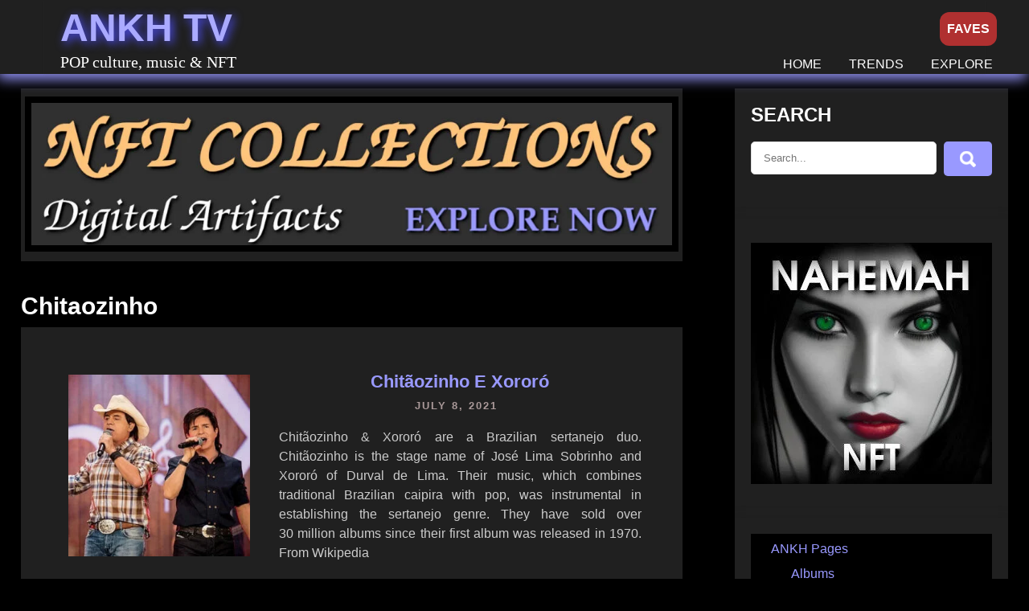

--- FILE ---
content_type: text/html; charset=UTF-8
request_url: https://ankh.tv/tag/chitaozinho/
body_size: 18382
content:

<!DOCTYPE html>
<html lang="en-US">
<head>
<meta charset="UTF-8">
<meta name="viewport" content="width=device-width, initial-scale=1">
<meta name="p:domain_verify" content="35232ff9cbd7272612b3af3384f6ba4a"/>
<meta name="yandex-verification" content="062afd1a18c6131e" />
<meta name="theme-color" content="#000000">
<meta name="mobile-web-app-capable" content="yes">
<meta name="apple-mobile-web-app-capable" content="yes">
<meta name="apple-mobile-web-app-status-bar-style" content="black">
<meta name="apple-mobile-web-app-title" content="ANKH">
<link rel="manifest" href="/manifest.webmanifest">
<link rel="apple-touch-icon" sizes="180x180" href="/apple-touch-icon.png">
<link rel="icon" type="image/png" sizes="32x32" href="/favicon-32x32.png">
<link rel="icon" type="image/png" sizes="16x16" href="/favicon-16x16.png">

<link rel="canonical" href="https://ankh.tv/tag/chitaozinho/">
<link rel="profile" href="http://gmpg.org/xfn/11">
<title>chitaozinho &#8211; ANKH TV</title>
<meta name='robots' content='max-image-preview:large' />
<link rel='dns-prefetch' href='//use.fontawesome.com' />
<style id='wp-img-auto-sizes-contain-inline-css' >
img:is([sizes=auto i],[sizes^="auto," i]){contain-intrinsic-size:3000px 1500px}
/*# sourceURL=wp-img-auto-sizes-contain-inline-css */
</style>

<link rel='stylesheet' id='ayecode-ui-css' href='https://ankh.tv/wp-content/plugins/userswp/vendor/ayecode/wp-ayecode-ui/assets/css/ayecode-ui-compatibility.css?ver=4.3.1'  media='all' />
<style id='ayecode-ui-inline-css' >
			
							
			
/*# sourceURL=ayecode-ui-inline-css */
</style>
<style id='wp-emoji-styles-inline-css' >

	img.wp-smiley, img.emoji {
		display: inline !important;
		border: none !important;
		box-shadow: none !important;
		height: 1em !important;
		width: 1em !important;
		margin: 0 0.07em !important;
		vertical-align: -0.1em !important;
		background: none !important;
		padding: 0 !important;
	}
/*# sourceURL=wp-emoji-styles-inline-css */
</style>
<link rel='stylesheet' id='wp-block-library-css' href='https://ankh.tv/wp-includes/css/dist/block-library/style.min.css?ver=6.9'  media='all' />
<style id='wp-block-categories-inline-css' type='text/css'>
.wp-block-categories{box-sizing:border-box}.wp-block-categories.alignleft{margin-right:2em}.wp-block-categories.alignright{margin-left:2em}.wp-block-categories.wp-block-categories-dropdown.aligncenter{text-align:center}.wp-block-categories .wp-block-categories__label{display:block;width:100%}
/*# sourceURL=https://ankh.tv/wp-includes/blocks/categories/style.min.css */
</style>
<style id='wp-block-paragraph-inline-css' type='text/css'>
.is-small-text{font-size:.875em}.is-regular-text{font-size:1em}.is-large-text{font-size:2.25em}.is-larger-text{font-size:3em}.has-drop-cap:not(:focus):first-letter{float:left;font-size:8.4em;font-style:normal;font-weight:100;line-height:.68;margin:.05em .1em 0 0;text-transform:uppercase}body.rtl .has-drop-cap:not(:focus):first-letter{float:none;margin-left:.1em}p.has-drop-cap.has-background{overflow:hidden}:root :where(p.has-background){padding:1.25em 2.375em}:where(p.has-text-color:not(.has-link-color)) a{color:inherit}p.has-text-align-left[style*="writing-mode:vertical-lr"],p.has-text-align-right[style*="writing-mode:vertical-rl"]{rotate:180deg}
/*# sourceURL=https://ankh.tv/wp-includes/blocks/paragraph/style.min.css */
</style>
<style id='global-styles-inline-css' type='text/css'>
:root{--wp--preset--aspect-ratio--square: 1;--wp--preset--aspect-ratio--4-3: 4/3;--wp--preset--aspect-ratio--3-4: 3/4;--wp--preset--aspect-ratio--3-2: 3/2;--wp--preset--aspect-ratio--2-3: 2/3;--wp--preset--aspect-ratio--16-9: 16/9;--wp--preset--aspect-ratio--9-16: 9/16;--wp--preset--color--black: #000000;--wp--preset--color--cyan-bluish-gray: #abb8c3;--wp--preset--color--white: #ffffff;--wp--preset--color--pale-pink: #f78da7;--wp--preset--color--vivid-red: #cf2e2e;--wp--preset--color--luminous-vivid-orange: #ff6900;--wp--preset--color--luminous-vivid-amber: #fcb900;--wp--preset--color--light-green-cyan: #7bdcb5;--wp--preset--color--vivid-green-cyan: #00d084;--wp--preset--color--pale-cyan-blue: #8ed1fc;--wp--preset--color--vivid-cyan-blue: #0693e3;--wp--preset--color--vivid-purple: #9b51e0;--wp--preset--gradient--vivid-cyan-blue-to-vivid-purple: linear-gradient(135deg,rgb(6,147,227) 0%,rgb(155,81,224) 100%);--wp--preset--gradient--light-green-cyan-to-vivid-green-cyan: linear-gradient(135deg,rgb(122,220,180) 0%,rgb(0,208,130) 100%);--wp--preset--gradient--luminous-vivid-amber-to-luminous-vivid-orange: linear-gradient(135deg,rgb(252,185,0) 0%,rgb(255,105,0) 100%);--wp--preset--gradient--luminous-vivid-orange-to-vivid-red: linear-gradient(135deg,rgb(255,105,0) 0%,rgb(207,46,46) 100%);--wp--preset--gradient--very-light-gray-to-cyan-bluish-gray: linear-gradient(135deg,rgb(238,238,238) 0%,rgb(169,184,195) 100%);--wp--preset--gradient--cool-to-warm-spectrum: linear-gradient(135deg,rgb(74,234,220) 0%,rgb(151,120,209) 20%,rgb(207,42,186) 40%,rgb(238,44,130) 60%,rgb(251,105,98) 80%,rgb(254,248,76) 100%);--wp--preset--gradient--blush-light-purple: linear-gradient(135deg,rgb(255,206,236) 0%,rgb(152,150,240) 100%);--wp--preset--gradient--blush-bordeaux: linear-gradient(135deg,rgb(254,205,165) 0%,rgb(254,45,45) 50%,rgb(107,0,62) 100%);--wp--preset--gradient--luminous-dusk: linear-gradient(135deg,rgb(255,203,112) 0%,rgb(199,81,192) 50%,rgb(65,88,208) 100%);--wp--preset--gradient--pale-ocean: linear-gradient(135deg,rgb(255,245,203) 0%,rgb(182,227,212) 50%,rgb(51,167,181) 100%);--wp--preset--gradient--electric-grass: linear-gradient(135deg,rgb(202,248,128) 0%,rgb(113,206,126) 100%);--wp--preset--gradient--midnight: linear-gradient(135deg,rgb(2,3,129) 0%,rgb(40,116,252) 100%);--wp--preset--font-size--small: 13px;--wp--preset--font-size--medium: 20px;--wp--preset--font-size--large: 36px;--wp--preset--font-size--x-large: 42px;--wp--preset--spacing--20: 0.44rem;--wp--preset--spacing--30: 0.67rem;--wp--preset--spacing--40: 1rem;--wp--preset--spacing--50: 1.5rem;--wp--preset--spacing--60: 2.25rem;--wp--preset--spacing--70: 3.38rem;--wp--preset--spacing--80: 5.06rem;--wp--preset--shadow--natural: 6px 6px 9px rgba(0, 0, 0, 0.2);--wp--preset--shadow--deep: 12px 12px 50px rgba(0, 0, 0, 0.4);--wp--preset--shadow--sharp: 6px 6px 0px rgba(0, 0, 0, 0.2);--wp--preset--shadow--outlined: 6px 6px 0px -3px rgb(255, 255, 255), 6px 6px rgb(0, 0, 0);--wp--preset--shadow--crisp: 6px 6px 0px rgb(0, 0, 0);}:where(.is-layout-flex){gap: 0.5em;}:where(.is-layout-grid){gap: 0.5em;}body .is-layout-flex{display: flex;}.is-layout-flex{flex-wrap: wrap;align-items: center;}.is-layout-flex > :is(*, div){margin: 0;}body .is-layout-grid{display: grid;}.is-layout-grid > :is(*, div){margin: 0;}:where(.wp-block-columns.is-layout-flex){gap: 2em;}:where(.wp-block-columns.is-layout-grid){gap: 2em;}:where(.wp-block-post-template.is-layout-flex){gap: 1.25em;}:where(.wp-block-post-template.is-layout-grid){gap: 1.25em;}.has-black-color{color: var(--wp--preset--color--black) !important;}.has-cyan-bluish-gray-color{color: var(--wp--preset--color--cyan-bluish-gray) !important;}.has-white-color{color: var(--wp--preset--color--white) !important;}.has-pale-pink-color{color: var(--wp--preset--color--pale-pink) !important;}.has-vivid-red-color{color: var(--wp--preset--color--vivid-red) !important;}.has-luminous-vivid-orange-color{color: var(--wp--preset--color--luminous-vivid-orange) !important;}.has-luminous-vivid-amber-color{color: var(--wp--preset--color--luminous-vivid-amber) !important;}.has-light-green-cyan-color{color: var(--wp--preset--color--light-green-cyan) !important;}.has-vivid-green-cyan-color{color: var(--wp--preset--color--vivid-green-cyan) !important;}.has-pale-cyan-blue-color{color: var(--wp--preset--color--pale-cyan-blue) !important;}.has-vivid-cyan-blue-color{color: var(--wp--preset--color--vivid-cyan-blue) !important;}.has-vivid-purple-color{color: var(--wp--preset--color--vivid-purple) !important;}.has-black-background-color{background-color: var(--wp--preset--color--black) !important;}.has-cyan-bluish-gray-background-color{background-color: var(--wp--preset--color--cyan-bluish-gray) !important;}.has-white-background-color{background-color: var(--wp--preset--color--white) !important;}.has-pale-pink-background-color{background-color: var(--wp--preset--color--pale-pink) !important;}.has-vivid-red-background-color{background-color: var(--wp--preset--color--vivid-red) !important;}.has-luminous-vivid-orange-background-color{background-color: var(--wp--preset--color--luminous-vivid-orange) !important;}.has-luminous-vivid-amber-background-color{background-color: var(--wp--preset--color--luminous-vivid-amber) !important;}.has-light-green-cyan-background-color{background-color: var(--wp--preset--color--light-green-cyan) !important;}.has-vivid-green-cyan-background-color{background-color: var(--wp--preset--color--vivid-green-cyan) !important;}.has-pale-cyan-blue-background-color{background-color: var(--wp--preset--color--pale-cyan-blue) !important;}.has-vivid-cyan-blue-background-color{background-color: var(--wp--preset--color--vivid-cyan-blue) !important;}.has-vivid-purple-background-color{background-color: var(--wp--preset--color--vivid-purple) !important;}.has-black-border-color{border-color: var(--wp--preset--color--black) !important;}.has-cyan-bluish-gray-border-color{border-color: var(--wp--preset--color--cyan-bluish-gray) !important;}.has-white-border-color{border-color: var(--wp--preset--color--white) !important;}.has-pale-pink-border-color{border-color: var(--wp--preset--color--pale-pink) !important;}.has-vivid-red-border-color{border-color: var(--wp--preset--color--vivid-red) !important;}.has-luminous-vivid-orange-border-color{border-color: var(--wp--preset--color--luminous-vivid-orange) !important;}.has-luminous-vivid-amber-border-color{border-color: var(--wp--preset--color--luminous-vivid-amber) !important;}.has-light-green-cyan-border-color{border-color: var(--wp--preset--color--light-green-cyan) !important;}.has-vivid-green-cyan-border-color{border-color: var(--wp--preset--color--vivid-green-cyan) !important;}.has-pale-cyan-blue-border-color{border-color: var(--wp--preset--color--pale-cyan-blue) !important;}.has-vivid-cyan-blue-border-color{border-color: var(--wp--preset--color--vivid-cyan-blue) !important;}.has-vivid-purple-border-color{border-color: var(--wp--preset--color--vivid-purple) !important;}.has-vivid-cyan-blue-to-vivid-purple-gradient-background{background: var(--wp--preset--gradient--vivid-cyan-blue-to-vivid-purple) !important;}.has-light-green-cyan-to-vivid-green-cyan-gradient-background{background: var(--wp--preset--gradient--light-green-cyan-to-vivid-green-cyan) !important;}.has-luminous-vivid-amber-to-luminous-vivid-orange-gradient-background{background: var(--wp--preset--gradient--luminous-vivid-amber-to-luminous-vivid-orange) !important;}.has-luminous-vivid-orange-to-vivid-red-gradient-background{background: var(--wp--preset--gradient--luminous-vivid-orange-to-vivid-red) !important;}.has-very-light-gray-to-cyan-bluish-gray-gradient-background{background: var(--wp--preset--gradient--very-light-gray-to-cyan-bluish-gray) !important;}.has-cool-to-warm-spectrum-gradient-background{background: var(--wp--preset--gradient--cool-to-warm-spectrum) !important;}.has-blush-light-purple-gradient-background{background: var(--wp--preset--gradient--blush-light-purple) !important;}.has-blush-bordeaux-gradient-background{background: var(--wp--preset--gradient--blush-bordeaux) !important;}.has-luminous-dusk-gradient-background{background: var(--wp--preset--gradient--luminous-dusk) !important;}.has-pale-ocean-gradient-background{background: var(--wp--preset--gradient--pale-ocean) !important;}.has-electric-grass-gradient-background{background: var(--wp--preset--gradient--electric-grass) !important;}.has-midnight-gradient-background{background: var(--wp--preset--gradient--midnight) !important;}.has-small-font-size{font-size: var(--wp--preset--font-size--small) !important;}.has-medium-font-size{font-size: var(--wp--preset--font-size--medium) !important;}.has-large-font-size{font-size: var(--wp--preset--font-size--large) !important;}.has-x-large-font-size{font-size: var(--wp--preset--font-size--x-large) !important;}
/*# sourceURL=global-styles-inline-css */
</style>

<style id='classic-theme-styles-inline-css' >
/*! This file is auto-generated */
.wp-block-button__link{color:#fff;background-color:#32373c;border-radius:9999px;box-shadow:none;text-decoration:none;padding:calc(.667em + 2px) calc(1.333em + 2px);font-size:1.125em}.wp-block-file__button{background:#32373c;color:#fff;text-decoration:none}
/*# sourceURL=/wp-includes/css/classic-themes.min.css */
</style>
<link rel='stylesheet' id='music-club-lite-basic-style-css' href='https://ankh.tv/wp-content/themes/ankh-tv/style.css?ver=6.9'  media='all' />
<link rel='stylesheet' id='music-club-lite-responsive-css' href='https://ankh.tv/wp-content/themes/ankh-tv/css/responsive.css?ver=6.9'  media='all' />
<link rel='stylesheet' id='jquery-lazyloadxt-spinner-css-css' href='//ankh.tv/wp-content/plugins/a3-lazy-load/assets/css/jquery.lazyloadxt.spinner.css?ver=6.9'  media='all' />
<link rel='stylesheet' id='a3a3_lazy_load-css' href='//ankh.tv/wp-content/uploads/sass/a3_lazy_load.min.css?ver=1594211946'  media='all' />

<script src="https://code.jquery.com/jquery-3.5.1.min.js?ver=3.5.1" id="jquery-core-js" defer data-deferred="1"></script>
<script src="https://ankh.tv/wp-content/plugins/userswp/vendor/ayecode/wp-ayecode-ui/assets/js/select2.min.js?ver=4.0.11" id="select2-js" defer data-deferred="1"></script>
<script src="https://ankh.tv/wp-content/plugins/userswp/vendor/ayecode/wp-ayecode-ui/assets/js/bootstrap.bundle.min.js?ver=4.3.1" id="bootstrap-js-bundle-js" defer data-deferred="1"></script>
<script id="bootstrap-js-bundle-js-after" src="[data-uri]" defer></script>
<script id="userswp-js-extra" src="[data-uri]" defer></script>
<script src="https://ankh.tv/wp-content/plugins/userswp/assets/js/users-wp.min.js?ver=1.2.2.4" id="userswp-js" defer data-deferred="1"></script>
<link rel="https://api.w.org/" href="https://ankh.tv/wp-json/" /><link rel="alternate" title="JSON" type="application/json" href="https://ankh.tv/wp-json/wp/v2/tags/896" /><script src="[data-uri]" defer></script>	<style> 					
        a, .blogpost_lyout h2 a:hover,
        #sidebar ul li a:hover,								
        .blogpost_lyout h3 a:hover,					
        .recent-post h6:hover,
		.social-icons a:hover,       						
        .postmeta a:hover,
		.sitenav ul li a:hover, 
		.sitenav ul li.current-menu-item a,
		.sitenav ul li.current-menu-parent a.parent,
		.sitenav ul li.current-menu-item ul.sub-menu li a:hover,
        .button:hover,	
		.pagebx_3cols:hover h3 a,
		.nivo-caption .slide_more:hover,            
		.footer-wrapper h2 span,
		.footer-wrapper ul li a:hover, 
		.footer-wrapper ul li.current_page_item a        				
            { color:#9999FF;}					 
            
        .pagination ul li .current, .pagination ul li a:hover, 
        #commentform input#submit:hover,		
        .nivo-controlNav a.active,		
        .learnmore,
		.footer-wrapper .social-icons a,
		.pagebx_3cols:hover .pagereadmore,												
        #sidebar .search-form input.search-submit,				
        .wpcf7 input[type='submit'],				
        nav.pagination .page-numbers.current,       		
        .toggle a	
            { background-color:#9999FF;}
			
		.nivo-caption .slide_more:hover,
		blockquote	        
            { border-color:#9999FF;}	
			
			
			
         	
    </style> 
	<style>
			.site-header{
			background: url() no-repeat;
			background-position: center top;
		}
		.logo h1 a { color:#ffffff;}
		
	</style>
    
    <link rel="icon" href="https://ankh.tv/wp-content/uploads/2019/11/cropped-ankh-32x32.png" sizes="32x32" />
<link rel="icon" href="https://ankh.tv/wp-content/uploads/2019/11/cropped-ankh-192x192.png" sizes="192x192" />
<link rel="apple-touch-icon" href="https://ankh.tv/wp-content/uploads/2019/11/cropped-ankh-180x180.png" />
<meta name="msapplication-TileImage" content="https://ankh.tv/wp-content/uploads/2019/11/cropped-ankh-270x270.png" />
		<style id="wp-custom-css">
			.site-header {
	background: #202020;
}

#menu-rules a {
  font-size: 20px;
	padding: 4px;
	border-radius: 7px;
	color: #CCCCCFF;
}

@media screen and (max-width: 980px) {
	#menu-primary-menu li a {
		color: #202060;
		font-weight: bold;
	}
  .sitenav {
	  height: 165px;
  }

  #menu-item-18126 {
	  border-bottom: 1px solid #CCCCCC !important;
  }	
}

@media screen and (max-width: 768px) {
	.post-thumb {
		text-align: center;
	}
	
	.page-header h2 {
		text-align: center;
		padding-left: 0;
		margin-left: 0;
	}
	
	.page-header {
		padding-left: 0 !important;
		margin-left: 0;
	}
	
}

.postmeta .post-tags a {
		line-height: 25px;
	  margin: 10px;
	  font-size: 20px;
	  text-transform: capitalize;
	  white-space: nowrap;
	  word-break: keep-all; 
	}

.design-by {
	color: #CCCCCC;
}

.media-body .mt-0 a, div.media > div.media-body > h5.mt-0 > a {
	color: #9999FF !important;
}

.repost-container {
	margin-top: 20px;
}

.repost-button {
	  margin-top: 8px;
}

.big-image img {
	width: 780px;
	height: 780px
}

#post-20253 .wp-block-latest-posts__list li {
	background: #181822;
  border: 3px solid black;
	margin-bottom: 6px !important;
	margin-top: 15px;
}

#post-20253 ul {
	margin: 0 !important;
	padding: 0;
}

.footer-copyright {
	background: #202020;
}

.admin-bar .loginBtnOn, .admin-bar #rotateScreen {
	top: 42px;
}

.uwp-profile-extra-wrap {
	text-align: center;
}

#wallet {
	 display: none;
}

.EVM-Wallet a {
	font-size: 18px;
	font-weight: bold;
	text-transform: uppercase;
}

#rotateScreen {
	  z-index: 1001;
    position: fixed;
    top: 15px;
    right: 130px;
    border-radius: 12px;
    background: #3030B0;
    padding: 10px;
    font-weight: bold;
    color: white;
	  font-size: 20px;
	  border: none
}

/* Esconde por padrão */
#rotateScreen {
   display: none; 
}

/* Mostra apenas em dispositivos touch primários */
@media (pointer: coarse) and (hover: none) {
    #rotateScreen {
        display: inline;
    }
}

.tag h1.entry-title {
	 text-transform: capitalize;
	 margin-bottom: 10px;
}

.single-post .postmeta {
	width: 100%;
	margin-top: 10px;
}

.postid-19825 article .cat-item {
	text-transform: capitalize;
}

article .wp-block-search__input {
	padding: 5px;
	border-radius: 9px;
	font-size: 20px;
	padding-left: 10px;
}

article .wp-block-search__button {
	padding-left: 10px;
	padding-right: 10px;
	border-radius: 9px;
	font-size: 20px;
	font-weight: bold;
	background:#007CBA;
	color: white;
	border: none;
}
.uwp_widget_author_box a {
	font-size: 26px;
}

.uwp_users_page .arpw-random-post h4 {
	text-align: center;
}

.uwp_users_page img.alignleft, .alignleft {
    float: none;
}

iframe {
	padding-bottom: 0;
}

.wp-block-embed-youtube {
	 background-color: #202020;
}
		</style>
		<meta name="thumbnail" content="https://ankh.tv/wp-content/uploads/2021/03/chi-e-xo-150x150.jpg" /><meta name="keywords" content="chitaozinho,xororo,chitãozinho,xororó" /><style>
		           .category-373 .type-post {
					  background-color: #202020;
					  text-align: center;					  
				   }
				   
				   .category-373 .defaultpost_lyout {
				     text-align: center;
					 margin-bottom: 20px;
				   }
				   
				   .category-373 #sidebar {
				      display: none;
				   }
				   
				   .category-373 .entry-summary p {
				    height: 260px;
				    overflow: hidden;
					text-align: center !important;					 
				   }
				   
				   .category-373 .design_contentarea {
				      width: 100%;
				   }
				   
				   .category-373 .post-thumb {
				      float: none;
					  width: 100%;
					  height: 150px;
					  background-color: black;					  
				   }
				   
				   .category-373 .post-thumb img {
                      height: 100%;
					  object-fit: contain;
				   }
				   
                   .category-373 .type-post h3 {
				      margin-top: 20px;
					  font-size: 20px;
					  height: 50px;
					  overflow: hidden;
				   }				   
				   
				   .category-373 .blogpost_lyout {
				      margin: 10px;
					  padding: 5px;
				      margin-bottom: 30px;
					  display: inline-block;
					  width: 30%;
					  vertical-align: top;
					  height: 650px;
				   }
				   
				   .category-373 .navigation, .category-373 h4 {
				      text-align: center;
				   }
				   
                   @media screen and (max-width: 800px) {
                       .category-373 .blogpost_lyout {
					      width: 90%;
					   }
                   }
				   
				   .category .ankhtvaddtop, .home .ankhtvaddtop {
				     margin-bottom: 30px;
				   }
				   
	               iframe, .twitter-timeline {
		              width: 100% !important;
	               }
				   				   				   				   
		         </style>	
</head>
<body class="archive tag tag-chitaozinho tag-896 wp-theme-ankh-tv group-blog">
<div id="sitelayout_type" >

<div class="site-header siteinner"> 

<div class="sitefixer">
	
	
      
<div class="header_panel">  
     <div class="logo">
                   <h1 class="notranslate"><a  style="color: #AAAAFF; text-shadow: 3px 3px 12px #5050FF;"  class="nturl" href="https://ankh.tv/" rel="home">ANKH TV</a></h1>
                            <h2>POP culture, music &amp; NFT</h2>
                    </div><!-- logo -->
       <div class="header_contactinfo_area">
			 <div class="toggle">
         <a class="toggleMenu" href="#">Menu</a>
       </div><!-- toggle --> 
       <div class="sitenav">                   
         <div class="menu-primary-menu-container"><ul id="menu-primary-menu" class="menu"><li id="menu-item-130" class="menu-item menu-item-type-custom menu-item-object-custom menu-item-home menu-item-130"><a href="https://ankh.tv/">HOME</a></li>
<li id="menu-item-20295" class="menu-item menu-item-type-post_type menu-item-object-post menu-item-20295"><a href="https://ankh.tv/top-page-views/">TRENDS</a></li>
<li id="menu-item-18126" class="menu-item menu-item-type-custom menu-item-object-custom menu-item-18126"><a href="https://ankh.tv/explore/">EXPLORE</a></li>
</ul></div>  	  	   <button id="rotateScreen">WIDE</button><a class="loginBtnOff" href="https://ankh.tv/login-hash">FAVES</a>		  
       </div><!--.sitenav -->
        </div><!--.header_contactinfo_area -->
      <div class="clear"></div>
  </div><!-- .header_panel -->
  </div><!--.site-header --> 
</div><!-- .sitefixer --> 

		
<div class="sitefixer">
     <div class="design_innerpage">
        <section class="design_contentarea">
			<div class='ankhtvaddtop' style='width:100%;text-align:center;background-color: #202020;padding-top: 5px;'><a class='banner-click' href='https://opensea.io/collection/music-as-nft' target='_blank' style='height: 100px;'><img src='https://ankh.tv/wp-content/uploads/2026/01/banner-gray-1280-2-1024x227.jpg' alt='Music as NFT - Explore Now' style='border: 5px solid #202020;background-color:black;padding:8px; width: 100%;' title='Music as NFT - Explore Now'></a></div><br />                <header class="page-header">
                     <h1 class="entry-title"><span>chitaozinho</span></h1> 
                </header><!-- .page-header -->
				<div class="defaultpost_lyout">
					                                             <div class="blogpost_lyout">
    <article role="main" id="post-6947" class="post-6947 post type-post status-publish format-standard has-post-thumbnail hentry category-brazilian-music tag-chitaozinho tag-xororo">        

        <div class="post-thumb" style="margin-right: 20px"><a href="https://ankh.tv/chitaozinho-e-xororo/"><img width="300" height="300" src="//ankh.tv/wp-content/plugins/a3-lazy-load/assets/images/lazy_placeholder.gif" data-lazy-type="image" data-src="https://ankh.tv/wp-content/uploads/2021/03/chi-e-xo-300x300.jpg" class="lazy lazy-hidden attachment-medium size-medium wp-post-image" alt="Chitãozinho e Xororó" decoding="async" fetchpriority="high" title="From the Chitãozinho e Xororó" /> </a></div> 
        
        <header class="entry-header" style="margin-top: -10px; text-align: center;">           
            <h3><a href="https://ankh.tv/chitaozinho-e-xororo/" rel="bookmark">Chitãozinho E Xororó</a></h3>
                            <div class="postmeta">
                    <div class="post-date">July 8, 2021</div><!-- post-date -->                                          
                </div><!-- postmeta -->
                    </header><!-- .entry-header -->
          
                <div class="entry-summary" style="margin-top: -15px;">
           	<p style="text-align: justify;"> Chitãozinho &amp; Xororó&nbsp;are a Brazilian&nbsp;sertanejo&nbsp;duo. Chitãozinho is the stage name of José Lima Sobrinho and Xororó of Durval de Lima. Their music, which combines traditional Brazilian&nbsp;caipira&nbsp;with pop, was instrumental in establishing the&nbsp;sertanejo&nbsp;genre. They have sold over 30&nbsp;million albums since their first album was released in 1970. From Wikipedia</p>                                     
        </div><!-- .entry-summary -->
                <div class="clear"></div>
    </article><!-- #post-## -->
</div><!-- .blogpost_lyout-->
                                       
                </div>
                
			
			    <h4>Related images, photos & wallpapers</h4><hr><div style="width: 100%; text-align: center;margin-top: 10px;"><span style="margin: 10px; min-width: 20%;"><a href="https://ankh.tv/decentralization-without-ideology/decentralization-3/" title="Decentralization (3)"><img width="150" height="150" src="https://ankh.tv/wp-content/uploads/2026/01/Decentralization-3-150x150.jpeg" class="attachment-thumbnail size-thumbnail" alt="Decentralization (3)" decoding="async" loading="lazy" title="From the Decentralization (3)" /></a></span><span style="margin: 10px; min-width: 20%;"><a href="https://ankh.tv/dorothy-playlist/dorothy/" title="Dorothy"><img width="150" height="150" src="https://ankh.tv/wp-content/uploads/2022/07/dorothy-150x150.jpg" class="attachment-thumbnail size-thumbnail" alt="Dorothy" decoding="async" loading="lazy" title="From the Dorothy" /></a></span><span style="margin: 10px; min-width: 20%;"><a href="https://ankh.tv/semblant/semblant-04/" title="Semblant Band"><img width="150" height="150" src="https://ankh.tv/wp-content/uploads/2020/06/semblant-04-150x150.jpg" class="attachment-thumbnail size-thumbnail" alt="Semblant Band" decoding="async" loading="lazy" title="From the Semblant Band" /></a></span><span style="margin: 10px; min-width: 20%;"><a href="https://ankh.tv/infected-rain/infected-rain-04/" title="Infected Rain"><img width="150" height="150" src="https://ankh.tv/wp-content/uploads/2022/03/infected-rain-04-150x150.jpg" class="attachment-thumbnail size-thumbnail" alt="Infected Rain" decoding="async" loading="lazy" title="From the Infected Rain" /></a></span><span style="margin: 10px; min-width: 20%;"><a href="https://ankh.tv/kalidia/kalidia-07/" title="Kalidia"><img width="150" height="150" src="https://ankh.tv/wp-content/uploads/2020/06/kalidia-07-150x150.jpg" class="attachment-thumbnail size-thumbnail" alt="Kalidia" decoding="async" loading="lazy" title="From the Kalidia" /></a></span><span style="margin: 10px; min-width: 20%;"><a href="https://ankh.tv/giada-jade-etro/giada-jade-etro-07/" title="Giada Jade Etro 07"><img width="150" height="150" src="https://ankh.tv/wp-content/uploads/2021/01/Giada-Jade-Etro-07-150x150.jpg" class="attachment-thumbnail size-thumbnail" alt="Giada Jade Etro 07" decoding="async" loading="lazy" title="From the Giada Jade Etro 07" /></a></span><span style="margin: 10px; min-width: 20%;"><a href="https://ankh.tv/hello-world/attachment/47/" title="47"><img width="150" height="150" src="https://ankh.tv/wp-content/uploads/2016/05/47-150x150.jpg" class="attachment-thumbnail size-thumbnail" alt="Image of 47" decoding="async" loading="lazy" title="From the 47" /></a></span><span style="margin: 10px; min-width: 20%;"><a href="https://ankh.tv/music/madonna-music-album-art/" title="Madonna Music Album Art"><img width="150" height="150" src="https://ankh.tv/wp-content/uploads/2023/01/madonna-music-album-art-150x150.jpg" class="attachment-thumbnail size-thumbnail" alt="Madonna Music Album Art" decoding="async" loading="lazy" title="From the Madonna Music Album Art" /></a></span><span style="margin: 10px; min-width: 20%;"><a href="https://ankh.tv/uriah-heep/attachment/128/" title="Uriah Heep &#8211; Sweet Freedom &#8211; Vinil Cover"><img width="150" height="150" src="https://ankh.tv/wp-content/uploads/2020/03/128-150x150.jpg" class="attachment-thumbnail size-thumbnail" alt="Uriah Heep - Sweet Freedom - Vinil Cover" decoding="async" loading="lazy" title="From the Uriah Heep &#8211; Sweet Freedom &#8211; Vinil Cover" /></a></span></div><hr><br>			
			
			
			
			
			            </section>
       <div id="sidebar">    
    <aside id="search-2" class="widget widget_search"><h3 class="widget-title">Search</h3><form role="search" method="get" class="search-form" action="https://ankh.tv/">
	<label>
		<input type="search" class="search-field" placeholder="Search..." value="" name="s">
	</label>
	<input type="submit" class="search-submit" value="Search">
</form>
</aside><aside id="custom_html-11" class="widget_text widget widget_custom_html"><div class="textwidget custom-html-widget"><a target="_blank" class="banner-click" href="https://nft.nahemah.army/"><img class="lazy lazy-hidden" width="300" height="300" alt="ANKH TV Logo"  title="NAHEMAH NFT Web Page"  style="margin-top: 10px; border: none;" src="//ankh.tv/wp-content/plugins/a3-lazy-load/assets/images/lazy_placeholder.gif" data-lazy-type="image" data-src="https://ankh.tv/wp-content/uploads/2023/12/open-sea-marketplace-by-nahemah-2024-300x300.jpg"></a></div></aside><aside id="block-4" class="widget widget_block widget_categories"><ul class="wp-block-categories-list wp-block-categories">	<li class="cat-item cat-item-67"><a href="https://ankh.tv/category/ankh-pages/">ANKH Pages</a>
<ul class='children'>
	<li class="cat-item cat-item-165"><a href="https://ankh.tv/category/ankh-pages/albums/">Albums</a>
</li>
	<li class="cat-item cat-item-516"><a href="https://ankh.tv/category/ankh-pages/related-topics/">Alternative</a>
</li>
	<li class="cat-item cat-item-1528"><a href="https://ankh.tv/category/ankh-pages/audio-tracks/">Audio Tracks</a>
</li>
	<li class="cat-item cat-item-168"><a href="https://ankh.tv/category/ankh-pages/bands/">Bands</a>
</li>
	<li class="cat-item cat-item-80"><a href="https://ankh.tv/category/ankh-pages/shows-completos/">Full Shows</a>
</li>
	<li class="cat-item cat-item-202"><a href="https://ankh.tv/category/ankh-pages/media-files/">Media Files</a>
</li>
	<li class="cat-item cat-item-167"><a href="https://ankh.tv/category/ankh-pages/singers/">Singers</a>
</li>
	<li class="cat-item cat-item-92"><a href="https://ankh.tv/category/ankh-pages/single-clips/">Single Clips</a>
</li>
	<li class="cat-item cat-item-373"><a href="https://ankh.tv/category/ankh-pages/public-feeds/">Video Playlists</a>
</li>
</ul>
</li>
	<li class="cat-item cat-item-1000"><a href="https://ankh.tv/category/ankh-tv-on-playground-ai/">ANKH TV Illustrations</a>
<ul class='children'>
	<li class="cat-item cat-item-1009"><a href="https://ankh.tv/category/ankh-tv-on-playground-ai/digital-art/">Digital Art</a>
</li>
	<li class="cat-item cat-item-1004"><a href="https://ankh.tv/category/ankh-tv-on-playground-ai/gods-goddesses/">Gods &amp; Goddesses</a>
</li>
	<li class="cat-item cat-item-1005"><a href="https://ankh.tv/category/ankh-tv-on-playground-ai/landscapes/">Landscapes</a>
</li>
	<li class="cat-item cat-item-1006"><a href="https://ankh.tv/category/ankh-tv-on-playground-ai/mythological-beings/">Mythological Beings</a>
</li>
	<li class="cat-item cat-item-1018"><a href="https://ankh.tv/category/ankh-tv-on-playground-ai/others/">Others</a>
</li>
	<li class="cat-item cat-item-1162"><a href="https://ankh.tv/category/ankh-tv-on-playground-ai/vamps/">Vamps</a>
</li>
	<li class="cat-item cat-item-1007"><a href="https://ankh.tv/category/ankh-tv-on-playground-ai/witches-wizards/">Witches &amp; Wizards</a>
</li>
</ul>
</li>
	<li class="cat-item cat-item-10"><a href="https://ankh.tv/category/internacionais/">International</a>
<ul class='children'>
	<li class="cat-item cat-item-55"><a href="https://ankh.tv/category/internacionais/brazilian-music/">Brazilian Music</a>
</li>
	<li class="cat-item cat-item-37"><a href="https://ankh.tv/category/internacionais/rock/">Hard Rock &amp; Metal</a>
</li>
	<li class="cat-item cat-item-62"><a href="https://ankh.tv/category/internacionais/musica-classica-e-instrumental/">Instrumental</a>
</li>
	<li class="cat-item cat-item-244"><a href="https://ankh.tv/category/internacionais/jazz-blues-soul/">Jazz, Blues &amp; Soul</a>
</li>
	<li class="cat-item cat-item-122"><a href="https://ankh.tv/category/internacionais/latino-songs/">Latino Songs</a>
</li>
	<li class="cat-item cat-item-24"><a href="https://ankh.tv/category/internacionais/other-countries/">Other Countries</a>
</li>
	<li class="cat-item cat-item-1"><a href="https://ankh.tv/category/internacionais/dancante/">POP and Disco</a>
</li>
	<li class="cat-item cat-item-9"><a href="https://ankh.tv/category/internacionais/romanticas-internacional/">Soft Rock</a>
</li>
</ul>
</li>
	<li class="cat-item cat-item-28"><a href="https://ankh.tv/category/other-topics/">Other Topics</a>
<ul class='children'>
	<li class="cat-item cat-item-472"><a href="https://ankh.tv/category/other-topics/interviews/">Articles &amp; Interviews</a>
</li>
	<li class="cat-item cat-item-999"><a href="https://ankh.tv/category/other-topics/nft-market/">NFT Collections</a>
</li>
	<li class="cat-item cat-item-989"><a href="https://ankh.tv/category/other-topics/zk-snark-techs/">ZK-SNARK Techs</a>
</li>
</ul>
</li>
</ul></aside><aside id="custom_html-10" class="widget_text widget widget_custom_html"><div class="textwidget custom-html-widget"><a target="_blank" href="https://ankh.tv/" title="ANKH TV"><img class="lazy lazy-hidden" width="300" height="300" alt="ANKH TV Logo" src="//ankh.tv/wp-content/plugins/a3-lazy-load/assets/images/lazy_placeholder.gif" data-lazy-type="image" data-src="https://ankh.tv/wp-content/uploads/2021/03/ankh-white-solid-300x300.jpg" style="border: none;"></a></div></aside>	
</div><!-- sidebar -->       
        <div class="clear"></div>
    </div><!-- site-aligner -->
</div><!-- sitefixer -->
	

<div class="footer-wrapper"> 
      <div class="sitefixer footer"> 
           <div class="ftr_textlogo">
                <h2>ANKH TV</h2>                
           </div>
           
           <div class="menu-rules-container"><ul id="menu-rules" class="menu"><li id="menu-item-1192" class="menu-item menu-item-type-post_type menu-item-object-page menu-item-privacy-policy menu-item-1192"><a rel="privacy-policy" href="https://ankh.tv/ankh-tv-privacy-policy/">PRIVACY</a></li>
<li id="menu-item-1193" class="menu-item menu-item-type-post_type menu-item-object-page menu-item-1193"><a href="https://ankh.tv/about/">ABOUT US</a></li>
<li id="menu-item-1194" class="menu-item menu-item-type-post_type menu-item-object-page menu-item-1194"><a href="https://ankh.tv/terms/">TERMS</a></li>
<li id="menu-item-18407" class="menu-item menu-item-type-custom menu-item-object-custom menu-item-18407"><a href="https://ankh.tv/nft-music-tokens">CONCEPT</a></li>
<li id="menu-item-5513" class="users-wp-menu users-wp-users-nav menu-item menu-item-type-custom menu-item-object-custom menu-item-5513"><a href="https://ankh.tv/users/">USERS</a></li>
</ul></div> 
           
            
           
           
      </div><!--end .sitefixer-->
        <span class="page-views" data-post-id="6947"> This content has been viewed 4 times.</span>        <div class="footer-copyright"> 
            <div class="sitefixer">            	
                <div class="design-by">
				  ANKH TV - <a style="white-space: nowrap;" href="https://gracethemes.com/themes/free-music-wordpress-theme" target="_blank">Theme by Grace Themes                  </a>
                </div>
             </div><!--end .sitefixer-->             
        </div><!--end .footer-copyright-->  
                     
     </div><!--end #footer-wrapper-->
</div><!--#end sitelayout_type-->


<script type="speculationrules">
{"prefetch":[{"source":"document","where":{"and":[{"href_matches":"/*"},{"not":{"href_matches":["/wp-*.php","/wp-admin/*","/wp-content/uploads/*","/wp-content/*","/wp-content/plugins/*","/wp-content/themes/ankh-tv/*","/*\\?(.+)"]}},{"not":{"selector_matches":"a[rel~=\"nofollow\"]"}},{"not":{"selector_matches":".no-prefetch, .no-prefetch a"}}]},"eagerness":"conservative"}]}
</script>
<script src="https://ankh.tv/wp-content/plugins/ipfs-video-monitor/video-monitor.js?ver=1.0" id="ipfs-video-monitor-js" defer data-deferred="1"></script>
<script id="jquery-lazyloadxt-js-extra" src="[data-uri]" defer></script>
<script src="//ankh.tv/wp-content/plugins/a3-lazy-load/assets/js/jquery.lazyloadxt.extra.min.js?ver=2.7.6" id="jquery-lazyloadxt-js" defer data-deferred="1"></script>
<script src="//ankh.tv/wp-content/plugins/a3-lazy-load/assets/js/jquery.lazyloadxt.srcset.min.js?ver=2.7.6" id="jquery-lazyloadxt-srcset-js" defer data-deferred="1"></script>
<script id="jquery-lazyloadxt-extend-js-extra" src="[data-uri]" defer></script>
<script src="//ankh.tv/wp-content/plugins/a3-lazy-load/assets/js/jquery.lazyloadxt.extend.js?ver=2.7.6" id="jquery-lazyloadxt-extend-js" defer data-deferred="1"></script>
<script id="wp-emoji-settings" type="application/json">
{"baseUrl":"https://s.w.org/images/core/emoji/17.0.2/72x72/","ext":".png","svgUrl":"https://s.w.org/images/core/emoji/17.0.2/svg/","svgExt":".svg","source":{"concatemoji":"https://ankh.tv/wp-includes/js/wp-emoji-release.min.js?ver=6.9"}}
</script>
<script type="module">
/* <![CDATA[ */
/*! This file is auto-generated */
const a=JSON.parse(document.getElementById("wp-emoji-settings").textContent),o=(window._wpemojiSettings=a,"wpEmojiSettingsSupports"),s=["flag","emoji"];function i(e){try{var t={supportTests:e,timestamp:(new Date).valueOf()};sessionStorage.setItem(o,JSON.stringify(t))}catch(e){}}function c(e,t,n){e.clearRect(0,0,e.canvas.width,e.canvas.height),e.fillText(t,0,0);t=new Uint32Array(e.getImageData(0,0,e.canvas.width,e.canvas.height).data);e.clearRect(0,0,e.canvas.width,e.canvas.height),e.fillText(n,0,0);const a=new Uint32Array(e.getImageData(0,0,e.canvas.width,e.canvas.height).data);return t.every((e,t)=>e===a[t])}function p(e,t){e.clearRect(0,0,e.canvas.width,e.canvas.height),e.fillText(t,0,0);var n=e.getImageData(16,16,1,1);for(let e=0;e<n.data.length;e++)if(0!==n.data[e])return!1;return!0}function u(e,t,n,a){switch(t){case"flag":return n(e,"\ud83c\udff3\ufe0f\u200d\u26a7\ufe0f","\ud83c\udff3\ufe0f\u200b\u26a7\ufe0f")?!1:!n(e,"\ud83c\udde8\ud83c\uddf6","\ud83c\udde8\u200b\ud83c\uddf6")&&!n(e,"\ud83c\udff4\udb40\udc67\udb40\udc62\udb40\udc65\udb40\udc6e\udb40\udc67\udb40\udc7f","\ud83c\udff4\u200b\udb40\udc67\u200b\udb40\udc62\u200b\udb40\udc65\u200b\udb40\udc6e\u200b\udb40\udc67\u200b\udb40\udc7f");case"emoji":return!a(e,"\ud83e\u1fac8")}return!1}function f(e,t,n,a){let r;const o=(r="undefined"!=typeof WorkerGlobalScope&&self instanceof WorkerGlobalScope?new OffscreenCanvas(300,150):document.createElement("canvas")).getContext("2d",{willReadFrequently:!0}),s=(o.textBaseline="top",o.font="600 32px Arial",{});return e.forEach(e=>{s[e]=t(o,e,n,a)}),s}function r(e){var t=document.createElement("script");t.src=e,t.defer=!0,document.head.appendChild(t)}a.supports={everything:!0,everythingExceptFlag:!0},new Promise(t=>{let n=function(){try{var e=JSON.parse(sessionStorage.getItem(o));if("object"==typeof e&&"number"==typeof e.timestamp&&(new Date).valueOf()<e.timestamp+604800&&"object"==typeof e.supportTests)return e.supportTests}catch(e){}return null}();if(!n){if("undefined"!=typeof Worker&&"undefined"!=typeof OffscreenCanvas&&"undefined"!=typeof URL&&URL.createObjectURL&&"undefined"!=typeof Blob)try{var e="postMessage("+f.toString()+"("+[JSON.stringify(s),u.toString(),c.toString(),p.toString()].join(",")+"));",a=new Blob([e],{type:"text/javascript"});const r=new Worker(URL.createObjectURL(a),{name:"wpTestEmojiSupports"});return void(r.onmessage=e=>{i(n=e.data),r.terminate(),t(n)})}catch(e){}i(n=f(s,u,c,p))}t(n)}).then(e=>{for(const n in e)a.supports[n]=e[n],a.supports.everything=a.supports.everything&&a.supports[n],"flag"!==n&&(a.supports.everythingExceptFlag=a.supports.everythingExceptFlag&&a.supports[n]);var t;a.supports.everythingExceptFlag=a.supports.everythingExceptFlag&&!a.supports.flag,a.supports.everything||((t=a.source||{}).concatemoji?r(t.concatemoji):t.wpemoji&&t.twemoji&&(r(t.twemoji),r(t.wpemoji)))});
//# sourceURL=https://ankh.tv/wp-includes/js/wp-emoji-loader.min.js
/* ]]> */
</script>


<script src="[data-uri]" defer></script>

</body>
</html>

<!-- Page cached by LiteSpeed Cache 7.7 on 2026-01-19 03:23:28 -->

--- FILE ---
content_type: text/css
request_url: https://ankh.tv/wp-content/themes/ankh-tv/css/responsive.css?ver=6.9
body_size: 1284
content:
/* Mobile Portrait View */
@media screen and (max-width:767px) {
*{box-sizing:border-box;}
.left, .right, .copyright-txt, .design-by{ float:none;}
.sitefixer { width:auto; padding:0 20px;}
.site-header{ position:relative; background-color:#111 !important; }
.logo{ width:auto; float:none; text-align:center; margin-bottom:5px; position:relative; padding:8px 0;}
.logo::after, .logo::before{ position:relative;}
.header_contactinfo_area{ padding:5px 0; float:none;}
/*coloumn css*/
.post-thumb{ width:100%; float:none; margin:0 0 10px;}
/*sidebar css*/
#sidebar{ width:100%; float:none;}
.content-area{ width:auto; margin:0; padding:50px 20px;}
.design_contentarea{ width:auto; float:none;}

/*slider css*/
#slider{ top:0; margin:0;}
.nivo-caption, .custominfo{ width:80%; bottom:25%; }

.nivo-caption h2{ font-size:22px !important; line-height:22px !important; margin:0 0 15px !important;}
.nivo-caption p{ line-height:16px; font-size:14px; margin-bottom:20px;}
.nivo-caption .slide_more{ padding:5px 20px; font-size:12px;}
.nivo-directionNav a{ top:35% !important;}
.nivo-controlNav{ display:none !important;}
a.nivo-prevNav{ left:1%;}
a.nivo-nextNav{right:1%;}
.imagebox_aboutus, .contentbox_aboutus{ float:none; width:auto; margin:0 0 25px 0;}
.header_panel{ width:100%; display:block;}
.header-infobox{ line-height:30px;}
#services_3col_panel{ margin:0; padding:30px 0;}
h2.section_title{ font-size:34px; margin-bottom:25px;}
/*front blog post*/

.wpcf7 input[type="text"], .wpcf7 input[type="tel"], .wpcf7 input[type="email"], .wpcf7 textarea{ width:100%;}
#sitelayout_type{ width:100%;}
.pagebx_3cols{ width:auto; float:none; margin:0 0 35px; }
.pagebx_3cols.last_column{ margin-bottom:30px;}
.widget-column-1, .widget-column-2, .widget-column-3, .widget-column-4{ float:none; width:100%; margin:0 0 5px; padding:0; text-align:left;}
.footer-wrapper ul li{ margin:0;}
.footer-wrapper ul li a{ padding:5px;}
.contentbox_aboutus h3{ font-size:24px;}
.footer-wrapper h2{ font-size:20px;}
#aboutus_panel{ padding-bottom:30px;}
.blogpost_lyout .post-thumb{ width:auto; height:auto; overflow:hidden; float:none; margin:0 0 25px 0;}
.blogpost_lyout .post-thumb img{ height:auto; min-height: inherit;}
}

/* Mobile Landscape View */
@media screen and (min-width: 481px) and (max-width: 767px){
*{box-sizing:border-box;}
.sitefixer, .content-area{ width:440px; margin:0 auto;}
.nivo-controlNav{ display:none !important;}
.post-thumb{ width:50%; float:left; margin:5px 20px 10px 0;}
}
/* Mobile Landscape View */
@media screen and (min-width: 300px) and (max-width: 481px){
*{box-sizing:border-box;}
.nivo-caption, .custominfo{ width:90%; bottom:35%; }
.nivo-caption .slide_more, .nivo-caption p{ display:none;}
.social-icons{ display:block; padding:0;}
.social-icons a{ padding:0; padding:0 10px; display:inline-table; line-height:40px;}
.nivo-directionNav{ display:none;}
}

@media screen and (min-width:768px) and (max-width: 980px){
.site-header { width:100%; position:relative !important;}
.pagebx_3cols h3{ font-size:16px;}
.site-header{ position:relative; background-color:rgba(0, 0, 0, 0.9);}
#aboutus_panel{ padding:40px 0 10px;}
.contentbox_aboutus h3{ font-size:34px;}
.nivo-directionNav a{ top:40%;}
.contentbox_aboutus{ padding-bottom:25px;}
.header_panel{ display:block; width:100%;}
.blogpost_lyout .post-thumb{ height:150px;}
.blogpost_lyout .post-thumb img{ min-height:150px;}
}

/* Tablet View */
@media screen and (max-width:1169px) and (min-width:768px) { 
*{box-sizing:border-box;}
.sitefixer { width:auto; padding:0 20px;}
.header_panel{ display:block !important; width:100% !important;}
/*slider css*/
.nivo-caption{ width:80%;}
.custominfo{ width:80%;}
.nivo-caption h2{ font-size:42px; line-height:45px;}
.content-area{ width:auto; margin:0; padding:50px 20px;}
#sidebar{ width:30%;}
.design_contentarea{ width:65%;}
#sitelayout_type{ width:100%;}
.contentbox_aboutus{ padding-bottom:25px;}
}

@media screen and (max-width:1169px) and (min-width:981px) { 
html{overflow-x:hidden; }
.nivo-caption{ bottom:25%;}
}

@media screen and (max-width: 980px){
.toggleMenu{display: block;}
.sitenav{float:none; margin:0; position:relative; overflow-x:hidden; background-color:#fff; border-radius:0; top:0; border-bottom:none; }
.sitenav ul{color:#000; width:100% !important; float:none !important; margin:0; padding:0;}
.sitenav ul li{border-top:1px #cccccc solid; display:block; float:none; text-align:left; border-bottom:none !important}
.sitenav ul li a{padding:5px 10px !important; display:block; color:#000; border:none; text-align:left;}
.sitenav ul li a:hover, .sitenav ul li.current_page_item a{color:#efc62c;  border:none !important; border-radius:0;}
.sitenav ul li ul, .sitenav ul li ul ul{ display:block !important; background: transparent !important;}
.sitenav ul li ul li a:before{content:"\00BB \00a0";}
.sitenav ul li ul li a{padding-left:20px !important; }
.sitenav ul li ul li a, .sitenav ul li.current-menu-ancestor a.parent{ border:none; border-radius:0;}
.sitenav ul li ul li ul li a{padding-left:30px !important;}
.sitenav ul li ul li ul li ul li a{padding-left:40px !important;}
.sitenav ul li:hover > ul{ background:none !important; box-shadow:none;}
.sitenav ul li:hover > ul{ background: transparent !important; width:auto !important; display:block; position: relative !important; left:0; right:0; top:0; padding:0;}
.sitenav ul li:hover ul li ul, .sitenav ul li:hover ul li:hover > ul, .sitenav ul li:hover ul li:hover > ul li ul{  background: transparent !important; display:block; position:relative !important;  right:0; left:0; top:0;}
.sitenav ul li:hover ul li:hover ul, .sitenav ul li:hover ul li:hover ul li:hover ul{ left:0 !important;}
.sitenav ul li ul li a{ color:#000;}
.site-header{ position:relative; background-color:#111 !important; }
.header_panel{ width:100%; display:block; background-color:transparent;}
iframe{ height:auto;}
.logo{ float:none; text-align: center; width:100%; position:relative; top:auto; background-color:transparent; padding-top:20px;}
.header_contactinfo_area{ float:none; padding:10px 0;}
}

--- FILE ---
content_type: application/x-javascript
request_url: https://ankh.tv/wp-content/plugins/ipfs-video-monitor/video-monitor.js?ver=1.0
body_size: 7254
content:
/*
let scrollPos = 0;

document.body.style.overflow = 'hidden';
document.documentElement.style.overflow = 'hidden';

window.addEventListener("wheel", function(e) {
    
    // Altura total do documento
    const maxScroll = document.documentElement.scrollHeight - window.innerHeight;
    
    // Atualiza a posição desejada
    scrollPos += e.deltaY;
    
    // Limita entre 0 e maxScroll
    if (scrollPos < 0) scrollPos = 0;
    if (scrollPos > maxScroll) scrollPos = maxScroll;

    // Move a janela
    window.scrollTo({
        top: scrollPos,
        behavior: "auto"
    });
});
*/

class IPFSVideoMonitor {
    constructor(container) {
        this.container = container;
        this.videoItems = JSON.parse(container.getAttribute('data-videos'));
        this.durations = JSON.parse(container.getAttribute('data-durations') || '[]');
        this.autoplay = container.getAttribute('data-autoplay') === 'true';
        this.showProgress = container.getAttribute('data-show-progress') === 'true';
        this.showTitles = container.getAttribute('data-show-titles') === 'true';
        this.autoadvance = container.getAttribute('data-autoadvance') === 'true';
		this.hideNativeControls = container.getAttribute('data-hide-native-controls') === 'true';        
        this.currentVideoIndex = 0;
        this.iframe = document.getElementById('ipfsrender');
        this.progressBar = document.getElementById('progressBar');
        this.progressText = document.getElementById('progressText');
        this.prevBtn = document.getElementById('prevBtn');
        this.nextBtn = document.getElementById('nextBtn');
        this.replayBtn = document.getElementById('replayBtn');
        this.currentVideoCounter = document.getElementById('currentVideoCounter');
        this.currentVideoTitle = document.getElementById('currentVideoTitle');
		this.videoOverlay = document.getElementById('video-overlay');		
        this.playlistItems = document.querySelectorAll('.playlist-item');
        
        // Progress tracking variables
        this.videoStartTime = null;
        this.estimatedDurations = [];
        this.progressInterval = null;
		this.videoStartedByUser = false;
		this.pauseBtn = document.getElementById('pauseBtn');
		this.isPaused = false;
		this.pauseStartTime = null;
		this.isMuted = false;
        this.lastVolume = 100;
        this.scrollPos = 0;
        this.isCustomScrollEnabled = true;
        this.lastTouchY = null;
        this.touchStartY = null;
        this.scrollPos = window.scrollY || window.pageYOffset; // Posição atual
        this.isScrolling = false;		
		
        this.init();
    }
    
    init() {
        this.setupEventListeners();
        this.updateUI();
        
        // Set durations: use provided durations or 300s (5 minutes) fallback
        this.estimatedDurations = this.videoItems.map((video, index) => {
            return this.durations[index] || 300;
        });
        this.enableCustomScroll();
        console.log('Durações configuradas:', this.estimatedDurations);
        
        // Make progress bar interactive if progress is shown
        if (this.showProgress) {
            this.makeProgressBarInteractive();
        }
        // this.pausePlayback();
        // Start progress tracking for initial video
        this.startProgressTracking();
		
        this.addVolumeControl();
		this.setupMessageListener();
	
		this.setupKeyboardControls();
		this.addVolumeKeyboardButtons();
		//this.disableKeyboardScroll();
        this.startProgressTracking();		
    }
	
enableCustomScroll() {
    // Ocultar barras de scroll nativas
    document.body.style.overflow = 'hidden';
    document.documentElement.style.overflow = 'hidden';
    
    // 🖱️ DESKTOP - roda do mouse
    window.addEventListener("wheel", this.handleWheelScroll.bind(this), { passive: false });
    
    // 📱 MOBILE - touch na tela inteira
    document.addEventListener("touchstart", this.handleTouchStart.bind(this), { passive: false });
    document.addEventListener("touchmove", this.handleTouchMove.bind(this), { passive: false });
    document.addEventListener("touchend", this.handleTouchEnd.bind(this), { passive: false });
    
    console.log('🎯 Scroll customizado ativado (página inteira)');
}
	
	
	
handleTouchStart(e) {
    this.touchStartY = e.touches[0].clientY;
    this.lastTouchY = e.touches[0].clientY;
    this.isScrolling = true;
}
	
handleTouchEnd() {
    this.isScrolling = false;
    this.touchStartY = null;
    this.lastTouchY = null;
}
	
handleWheelScroll(e) {
    e.preventDefault();
    
    const maxScroll = document.documentElement.scrollHeight - window.innerHeight;
    const scrollSpeed = 1.0;

    this.scrollPos += e.deltaY * scrollSpeed;
    this.scrollPos = Math.max(0, Math.min(maxScroll, this.scrollPos));

    window.scrollTo({
        top: this.scrollPos,
        behavior: "auto"
    });
}	
	
handleTouchMove(e) {
    if (!this.isScrolling) return;
    
    e.preventDefault();
    
    const currentTouchY = e.touches[0].clientY;
    const deltaY = this.lastTouchY - currentTouchY; // Invertido para scroll natural
    
    this.lastTouchY = currentTouchY;
    
    const maxScroll = document.documentElement.scrollHeight - window.innerHeight;
    const scrollSpeed = 2.0; // 🎚️ Velocidade para mobile
    
    this.scrollPos += deltaY * scrollSpeed;
    this.scrollPos = Math.max(0, Math.min(maxScroll, this.scrollPos));

    window.scrollTo({
        top: this.scrollPos,
        behavior: "auto"
    });
}	

handleTouchScroll(e) {
    e.preventDefault();
    
    if (!this.lastTouchY) return;
    
    const currentTouchY = e.touches[0].clientY;
    const deltaY = this.lastTouchY - currentTouchY; // Invertido para scroll natural
    this.lastTouchY = currentTouchY;
    
    const maxScroll = document.documentElement.scrollHeight - window.innerHeight;
    const scrollSpeed = 2.5; // 🎚️ Mais rápido no touch
    
    this.scrollPos += deltaY * scrollSpeed;
    this.scrollPos = Math.max(0, Math.min(maxScroll, this.scrollPos));

    window.scrollTo({
        top: this.scrollPos,
        behavior: "auto"
    });
}	
	
    disableCustomScroll() {
        // Restaurar scroll nativo
        document.body.style.overflow = '';
        document.documentElement.style.overflow = '';
        
        // Remover listener
        window.removeEventListener("wheel", this.handleCustomScroll.bind(this));
        
        console.log('🔄 Scroll nativo restaurado');
    }
	
    toggleCustomScroll() {
        this.isCustomScrollEnabled = !this.isCustomScrollEnabled;
        
        if (this.isCustomScrollEnabled) {
            this.enableCustomScroll();
        } else {
            this.disableCustomScroll();
        }
        
        console.log(`Scroll customizado: ${this.isCustomScrollEnabled ? 'ON' : 'OFF'}`);
    }	
    
handleCustomScroll(e) {
    e.preventDefault();
    
    const maxScroll = document.documentElement.scrollHeight - window.innerHeight;
    const scrollSpeed = 1.0;

    this.scrollPos += e.deltaY * scrollSpeed;
    this.scrollPos = Math.max(0, Math.min(maxScroll, this.scrollPos));

    window.scrollTo({
        top: this.scrollPos,
        behavior: "auto"
    });
}
	
    destroy() {
        this.disableCustomScroll();
        // ... outras limpezas ...
    }	
	
focusIframe() {
    try {
        this.iframe.focus();
        console.log('🎯 Iframe com foco');
    } catch (error) {
        console.log('❌ Não foi possível dar foco ao iframe');
    }
}	
	
seekRelative(seconds) {
    if (this.videoStartTime) {
        const currentTime = (Date.now() - this.videoStartTime) / 1000;
        const newTime = Math.max(0, currentTime + seconds);
        this.seekToTime(newTime);
        console.log(`⏪⏩ Seek: ${seconds > 0 ? '+' : ''}${seconds}s`);
    }
}

seekToPercentage(percentage) {
    const estimatedDuration = this.estimatedDurations[this.currentVideoIndex];
    const targetTime = (percentage / 100) * estimatedDuration;
    this.seekToTime(targetTime);
    console.log(`🎯 Seek para: ${percentage}%`);
}
	
// Adicionar controle de volume na interface
addVolumeControl() {
    const volumeContainer = document.createElement('div');
    volumeContainer.className = 'volume-control';
    volumeContainer.innerHTML = `
        <button id="muteBtn" class="volume-btn">🔊</button>
        <input type="range" id="volumeSlider" class="volume-slider" min="0" max="100" value="100">
    `;
    
    // Inserir antes dos botões de navegação
    const controls = document.querySelector('.navigation-buttons');
    controls.parentNode.insertBefore(volumeContainer, controls);
    
    // Event listeners
    document.getElementById('muteBtn').addEventListener('click', () => this.toggleMute());
    document.getElementById('volumeSlider').addEventListener('input', (e) => {
        console.log('🎚️ Slider movido para:', e.target.value); // ← LOG AQUI
        this.setVolume(e.target.value);
    });    
}

adjustVolume(change) {
    const slider = document.getElementById('volumeSlider');
    let newVolume = parseInt(slider.value) + change;
    newVolume = Math.max(0, Math.min(100, newVolume));
    slider.value = newVolume;
    this.setVolume(newVolume);
}

toggleMute() {
    this.isMuted = !this.isMuted;
    const muteBtn = document.getElementById('muteBtn');
    const volumeSlider = document.getElementById('volumeSlider');
    
    if (this.isMuted) {
        muteBtn.innerHTML = '🔇';
        volumeSlider.value = 0;
        this.showFeedback('🔇 Muted');
    } else {
        muteBtn.innerHTML = '🔊';
        volumeSlider.value = this.lastVolume || 100;
        this.showFeedback('🔊 Unmuted');
    }
}

setVolume(volume) {
    this.lastVolume = volume;
    this.isMuted = volume == 0;
    
    const muteBtn = document.getElementById('muteBtn');
    muteBtn.innerHTML = volume == 0 ? '🔇' : volume < 50 ? '🔈' : '🔊';
    
    console.log(`🎚️ Volume: ${volume}%`);
    this.showFeedback(`Volume: ${volume}%`);
}
	
setupKeyboardControls() {
	//disableKeyboardScroll();
    document.addEventListener('keydown', (e) => {
        if (e.target.tagName === 'INPUT' || e.target.tagName === 'TEXTAREA') return;
        
        const volumeKeys = ['ArrowUp', 'ArrowDown', 'm', 'M'];
        
        if (volumeKeys.includes(e.key)) {
            this.focusIframeImmediately();
            e.preventDefault();
            
            switch(e.key.toLowerCase()) {
                case 'arrowup':
                    this.adjustVolume(10);
                    break;
                case 'arrowdown':
                    this.adjustVolume(-10);
                    break;
                case 'm':
                    this.toggleMute();
                    break;
            }
        }
    });
}	
	
focusIframeImmediately() {
	//disableKeyboardScroll();
    try {
        this.iframe.focus();
        this.iframe.contentWindow.focus();
        console.log('🎯 Foco movido para iframe');
    } catch (error) {
        console.log('❌ Não foi possível mover foco:', error);
    }
}

disableKeyboardScroll() {
    // Bloquear apenas as teclas de scroll, não o scroll em si
    this.scrollKeyListener = (e) => {
        const scrollKeys = ['ArrowUp', 'ArrowDown', 'PageUp', 'PageDown', 'Home', 'End', ' '];
        if (scrollKeys.includes(e.key)) {
            e.preventDefault();
            e.stopPropagation();
        }
    };
    
    document.addEventListener('keydown', this.scrollKeyListener, { passive: false });
    console.log('⌨️ Teclas de scroll bloqueadas (mouse permitido)');
}

	/*
enableKeyboardScroll() {
    if (this.scrollKeyListener) {
        document.removeEventListener('keydown', this.scrollKeyListener);
        console.log('🔄 Teclas de scroll liberadas');
    }
}
*/
	
addVolumeKeyboardButtons() {
    const keyboardContainer = document.createElement('div');
    keyboardContainer.className = 'volume-keyboard-controls';
    keyboardContainer.innerHTML = `
        <div style="display: flex; gap: 8px; margin: 10px 0; justify-content: center; align-items: center;">
            <span style="color: #666; font-size: 14px;">Volume:</span>
            <button class="volume-key-btn" data-key="ArrowDown" title="Volume -">🔈</button>
            <button class="volume-key-btn" data-key="m" title="Mute">🔇</button>
            <button class="volume-key-btn" data-key="ArrowUp" title="Volume +">🔊</button>
        </div>
    `;
    
    // Inserir antes dos botões de navegação
    const controls = document.querySelector('.navigation-buttons');
    controls.parentNode.insertBefore(keyboardContainer, controls);
    
    // Event listeners para simular keypress
    document.querySelectorAll('.volume-key-btn').forEach(btn => {
        btn.addEventListener('click', () => {
            const key = btn.getAttribute('data-key');
            this.simulateVolumeKeyPress(key);
            
            // Feedback visual no botão
            btn.style.transform = 'scale(0.9)';
            //setTimeout(() => {
            btn.style.transform = 'scale(1)';
            //}, 150);
        });
    });
}	

simulateVolumeKeyPress(key) {
    console.log(`🎹 Simulando tecla: ${key}`);
     this.focusIframe();
    // Criar evento de teclado realista
    const event = new KeyboardEvent('keydown', {
        key: key,
        code: key.startsWith('Arrow') ? key : `Key${key.toUpperCase()}`,
        keyCode: this.getKeyCode(key),
        which: this.getKeyCode(key),
        bubbles: true,
        cancelable: true,
        view: window
    });
    
    // Disparar o evento
    document.dispatchEvent(event);
    
    // Feedback visual
    this.showKeyFeedback(key);
}

getKeyCode(key) {
    const keyCodes = {
        'ArrowUp': 38,
        'ArrowDown': 40,
        'm': 77,
        'M': 77
    };
    return keyCodes[key] || key.charCodeAt(0);
}

showKeyFeedback(key) {
    const messages = {
        'ArrowUp': '🔊 Volume +',
        'ArrowDown': '🔈 Volume -', 
        'm': '🔇 Mute/Unmute',
        'M': '🔇 Mute/Unmute'
    };
    
    const feedback = document.createElement('div');
    feedback.style.cssText = `
        position: fixed;
        top: 50%;
        left: 50%;
        transform: translate(-50%, -50%);
        background: rgba(0, 0, 0, 0.8);
        color: white;
        padding: 15px 25px;
        border-radius: 8px;
        z-index: 10000;
        font-size: 16px;
        font-weight: bold;
    `;
    feedback.textContent = messages[key] || `Tecla: ${key}`;
    
    document.body.appendChild(feedback);
    //setTimeout(() => feedback.remove(), 800);
}
	
showFeedback(message) {
    const feedback = document.createElement('div');
    feedback.style.cssText = `
        position: fixed;
        top: 20px;
        right: 20px;
        background: rgba(0,0,0,0.8);
        color: white;
        padding: 10px 15px;
        border-radius: 5px;
        z-index: 10000;
        font-size: 14px;
    `;
    feedback.textContent = message;
    
    document.body.appendChild(feedback);
    //setTimeout(() => feedback.remove(), 1500);
}

togglePause() {
    if (this.isPaused) {
        // Retomar a reprodução
        this.resumePlayback();
    } else {
        // Pausar a reprodução
        this.pausePlayback();
    }
    
    console.log(`⏯️ ${this.isPaused ? 'Pausado' : 'Reproduzindo'}`);
}	
	
setupMessageListener() {
    window.addEventListener('message', (event) => {
        // Aceitar de qualquer origem para confirmações
        try {
            const data = JSON.parse(event.data);
            
            if (data.type === 'volumeChanged') {
                console.log(`✅ Volume alterado com sucesso: ${data.volume * 100}%`);
            }
            
        } catch (error) {
            // Ignorar mensagens não JSON
        }
    });
}	
	
tryControlVolumeViaPostMessage(volumeLevel) {
	
}

injectVolumeListener() {
	
}
	
setVolume(volume) {
	console.log('🔊 setVolume chamado com:', volume);
    this.lastVolume = volume;
    this.isMuted = volume == 0;
    
    const muteBtn = document.getElementById('muteBtn');
    muteBtn.innerHTML = volume == 0 ? '🔇' : volume < 50 ? '🔈' : '🔊';
    
    console.log(`🎚️ Volume: ${volume}%`);
    
    // Tentar controlar volume via postMessage
    this.tryControlVolumeViaPostMessage(volume);
}

tryControlVolumeViaPostMessage(volumeLevel) {
    try {
        const iframe = document.getElementById('ipfsrender');
        const ipfsGatewayOrigin = 'https://ipfs.io'; 
        
        const message = {
            command: 'setVolume',
            value: volumeLevel / 100 // Converter para 0.0 - 1.0
        };
        
        iframe.contentWindow.postMessage(JSON.stringify(message), ipfsGatewayOrigin);
        console.log(`📨 Mensagem enviada para iframe: ${JSON.stringify(message)}`);
        
    } catch (error) {
        console.log('❌ Não foi possível enviar mensagem para iframe:', error);
    }
}
	
pausePlayback() {
	this.videoStartedByUser = false;
    console.log('⏸️ Pausando reprodução');
    this.isPaused = true;
    
    // Salvar o momento exato da pausa
    this.pauseStartTime = Date.now();
    
    // Parar o tracking de progresso
    this.stopProgressTracking();
    
    // Trocar ícone do botão
    this.pauseBtn.innerHTML = '▶️ Resume';
    
    // Carregar elemento em branco no iframe
    this.iframe.src = 'https://ankh.tv/wp-content/uploads/2025/11/studio-900-play-btn.jpg';   
    //this.iframe.src = 'about:blank';
}	

resumePlayback() {
    console.log('▶️ Retomando reprodução');
	this.videoStartedByUser = true;
    this.isPaused = false;
    
    // Restaurar ícone do botão
    this.pauseBtn.innerHTML = '⏸️ Pause';
    
    const currentVideo = this.videoItems[this.currentVideoIndex];
    const baseURL = currentVideo.url.split('#')[0];
    
    // Calcular o tempo decorrido ANTES da pausa
    if (this.videoStartTime && this.pauseStartTime) {
        const elapsedBeforePause = (this.pauseStartTime - this.videoStartTime) / 1000;
        console.log(`⏱️ Retomando de: ${this.formatTime(elapsedBeforePause)}`);
        
        // Recarregar com timestamp correto
        this.seekToTime(elapsedBeforePause);
    } else {
        // Fallback: recarregar do início
        this.replaceIframe(baseURL);
    }
    
    // Limpar tempo de pausa
    this.pauseStartTime = null;
}	
	videoOverlayClick() {
		if (this.videoStartedByUser) {
			   this.togglePause();
		}
		else {
		   if (this.isPaused) {
			  this.togglePause(); 
		   } else {
		     this.stopProgressTracking();
             this.resetProgress();
		     this.videoStartedByUser = true;
		     this.pauseBtn.disabled = false;
             this.loadVideo(0);
		   }	  
		}		
	}
	
    setupEventListeners() {
        this.prevBtn.addEventListener('click', () => this.previousVideo());
        this.nextBtn.addEventListener('click', () => this.nextVideo());
        this.replayBtn.addEventListener('click', () => this.replayVideo());
		this.pauseBtn.addEventListener('click', () => this.togglePause());
		this.videoOverlay.addEventListener('click', () => this.videoOverlayClick());
		
        // Playlist clicks
        this.playlistItems.forEach(item => {
            item.addEventListener('click', () => {
                const index = parseInt(item.getAttribute('data-video-index'));
                this.loadVideo(index);
            });
        });
        
        // Reset timer on iframe interaction
        this.iframe.addEventListener('click', () => {
            this.videoStartTime = Date.now();
        });
    }
    
    makeProgressBarInteractive() {
        const progressContainer = document.querySelector('.progress-bar');
        if (!progressContainer) return;
        
        // Add seek cursor style
        progressContainer.style.cursor = 'pointer';
        
        // Create seek tooltip
        const tooltip = document.createElement('div');
        tooltip.className = 'seek-tooltip';
        progressContainer.appendChild(tooltip);
        
        // Click to seek
        progressContainer.addEventListener('click', (e) => {
            this.handleSeek(e);
        });
        
        // Show tooltip on hover
        progressContainer.addEventListener('mousemove', (e) => {
            this.updateSeekTooltip(e, tooltip);
        });
        
        progressContainer.addEventListener('mouseenter', () => {
            tooltip.style.opacity = '1';
        });
        
        progressContainer.addEventListener('mouseleave', () => {
            tooltip.style.opacity = '0';
        });
    }
    
    handleSeek(e) {
        const progressContainer = e.currentTarget;
        const rect = progressContainer.getBoundingClientRect();
        const clickX = e.clientX - rect.left;
        const percentage = Math.max(0, Math.min(100, (clickX / rect.width) * 100));
        
        const estimatedDuration = this.estimatedDurations[this.currentVideoIndex];
        const targetTime = (percentage / 100) * estimatedDuration;
        
        console.log(`🎯 Seek para: ${this.formatTime(targetTime)} (${percentage.toFixed(1)}%)`);
        
        // Feedback visual imediato
        this.showSeekFeedback(percentage);
        
        // Executar seek após breve delay para feedback visual
        //setTimeout(() => {
            this.seekToTime(targetTime);
        //}, 200);
    }
    
    showSeekFeedback(percentage) {
        // Feedback visual da barra
        if (this.progressBar) {
            const originalColor = this.progressBar.style.background;
            this.progressBar.style.width = percentage + '%';
            this.progressBar.style.background = 'linear-gradient(90deg, #28a745, #20c997)';
            
            //setTimeout(() => {
                this.progressBar.style.background = originalColor || 'linear-gradient(90deg, #007cba, #005a87)';
            //}, 500);
        }
    }
    
    seekToTime(targetTime) {
        this.showLoading();
        this.stopProgressTracking();
        
        const currentVideo = this.videoItems[this.currentVideoIndex];
        const baseURL = currentVideo.url.split('#')[0];
        const newURL = `${baseURL}#t=${Math.floor(targetTime)}`;
        
        console.log(`🔄 Carregando vídeo no timestamp: ${newURL}`);
        
        // Criar e substituir iframe para recarregamento limpo
        this.replaceIframeWithTimestamp(newURL, targetTime);
    }
	
    buildVideoURL(baseURL, timestamp = null) {
        let url = baseURL.split('#')[0].split('?')[0];
        
        // Adicionar parâmetros para esconder controles nativos
        const params = [];
        
        if (this.hideNativeControls) {
            //params.push('controls=0');  // Esconde controles do vídeo
			//console.log('passei aqui!');
        }
        
        // Adicionar parâmetros à URL
        if (params.length > 0) {
            url += '?' + params.join('&');
        }
        
        // Adicionar timestamp se especificado
        if (timestamp !== null) {
            url += `#t=${Math.floor(timestamp)}`;
        }
        
        return url;
    }	
    
    replaceIframeWithTimestamp(newURL, targetTime) {
        // Salvar atributos do iframe atual
        const width = this.iframe.width;
        const height = this.iframe.height;
        const parent = this.iframe.parentNode;
		const finalURL = this.buildVideoURL(newURL.split('#')[0], targetTime);
        
        // Criar novo iframe
        const newIframe = document.createElement('iframe');
        newIframe.id = 'ipfsrender';
        newIframe.src = newURL;
        newIframe.width = width;
        newIframe.height = height;
        newIframe.frameBorder = '0';
        newIframe.allow = 'autoplay; fullscreen';
        newIframe.muted = true;
		newIframe.scrolling = 'no';
        
        // Substituir iframe antigo
        parent.replaceChild(newIframe, this.iframe);
        this.iframe = newIframe;
        
        // Atualizar timer e progresso
        this.videoStartTime = Date.now() - (targetTime * 1000);
        const estimatedDuration = this.estimatedDurations[this.currentVideoIndex];
        const progress = (targetTime / estimatedDuration) * 100;
        this.updateProgressDisplay(progress, targetTime, estimatedDuration);
        
        // Reconfigurar event listeners do novo iframe
        this.setupIframeEvents();
        
        // Iniciar tracking após carregamento
        this.iframe.addEventListener('load', () => {
            this.hideLoading();
            //setTimeout(() => {
                this.startProgressTracking();
            //}, 1000);
        }, { once: true });
    }
    
    setupIframeEvents() {
        // Reconfigurar eventos do iframe
        this.iframe.addEventListener('click', () => {
            this.videoStartTime = Date.now();
        });
    }
    
    updateSeekTooltip(e, tooltip) {
        const progressContainer = e.currentTarget;
        const rect = progressContainer.getBoundingClientRect();
        const clickX = e.clientX - rect.left;
        const percentage = Math.max(0, Math.min(100, (clickX / rect.width) * 100));
        
        const estimatedDuration = this.estimatedDurations[this.currentVideoIndex];
        const targetTime = (percentage / 100) * estimatedDuration;
        
        tooltip.textContent = this.formatTime(targetTime);
        tooltip.style.left = `${clickX - 15}px`;
        tooltip.style.top = `-35px`;
    }
    
    startProgressTracking() {
        // Clear any existing interval
        if (this.progressInterval) {
            clearInterval(this.progressInterval);
        }
		
    if (!this.autoplay && !this.videoStartedByUser) {
		//        console.log('⏸️ Autoplay desativado - aguardando início do usuário');
        return;
    }		
        
        this.videoStartTime = this.videoStartTime || Date.now();
		this.pauseBtn.disabled = false;
        const currentIndex = this.currentVideoIndex;
        const estimatedDuration = this.estimatedDurations[currentIndex];
        
        console.log(`▶️ Iniciando tracking: vídeo ${currentIndex + 1}, duração: ${estimatedDuration}s`);
        
        // Update progress every second
        this.progressInterval = setInterval(() => {
            if (this.videoStartTime) {
                const currentTime = Date.now();
                const elapsedSeconds = (currentTime - this.videoStartTime) / 1000;
                const progress = Math.min((elapsedSeconds / estimatedDuration) * 100, 100);
                
                this.updateProgressDisplay(progress, elapsedSeconds, estimatedDuration);
                
                // Auto-advance to next video when completed
                //if (elapsedSeconds >= estimatedDuration && this.autoadvance) {
                if (elapsedSeconds >= estimatedDuration) {
                    console.log(`🔄 Auto-avançando do vídeo ${currentIndex + 1}`);
                    this.autoAdvanceToNext();
                }
            }
        }, 1000);
    }
    
    autoAdvanceToNext() {
        this.stopProgressTracking();
        
        if (this.currentVideoIndex < this.videoItems.length - 1) {
            // Auto-advance to next video
            this.loadVideo(this.currentVideoIndex + 1);
        } else {
            // Last video - show completion message
            this.showCompletionMessage();
            this.replayVideo();
        }
    }
    
    stopProgressTracking() {
        if (this.progressInterval) {
            clearInterval(this.progressInterval);
            this.progressInterval = null;
        }
    }
    
    updateProgressDisplay(progress, currentTime, duration) {
        if (this.showProgress) {
            if (this.progressBar) {
                this.progressBar.style.width = progress + '%';
                this.progressBar.setAttribute('data-progress', progress.toFixed(1) + '%');
            }
            
            if (this.progressText) {
                this.progressText.textContent = progress.toFixed(1) + '%';
                
                // Change color based on progress
                if (progress >= 90) {
                    this.progressText.style.color = '#28a745';
                } else if (progress >= 50) {
                    this.progressText.style.color = '#ffc107';
                } else {
                    this.progressText.style.color = '#495057';
                }
            }
        }
    }
    
    loadVideo(index) {
        if (index >= 0) {
			this.resumePlayback();
            this.showLoading();            
            // Stop tracking for current video
            this.stopProgressTracking();            
            this.currentVideoIndex = index;
            const videoItem = this.videoItems[index];
            
            // Carregar vídeo do início (sem timestamp)
            const baseURL = videoItem.url.split('#')[0];
            this.replaceIframe(baseURL);
            trackPageView();
            this.updateUI();
            this.resetProgress();
            
            // Update title if visible
            if (this.showTitles && this.currentVideoTitle) {
                this.currentVideoTitle.textContent = videoItem.title;
            }           
        }
    }
    
replaceIframe(url) {
    // Salvar atributos
    const width = this.iframe.width;
    const height = this.iframe.height;
    const parent = this.iframe.parentNode;
    const finalURL = this.buildVideoURL(url);
    
    // Criar novo iframe
    const newIframe = document.createElement('iframe');
    newIframe.id = 'ipfsrender';
    newIframe.src = url;
    newIframe.width = width;
    newIframe.height = height;
    newIframe.frameBorder = '0';
    newIframe.allow = 'autoplay; fullscreen';
    newIframe.muted = true;
    newIframe.scrolling = 'no';
    
    // Substituir iframe antigo
    parent.replaceChild(newIframe, this.iframe);
    this.iframe = newIframe;
    
    // Reconfigurar eventos
    this.setupIframeEvents();
    
    // Iniciar tracking após carregamento
    this.iframe.addEventListener('load', () => {
        this.hideLoading();
        this.videoStartTime = Date.now();
        //setTimeout(() => {
            this.startProgressTracking();
        //}, 1000);
    }, { once: true }); // ← FECHADO CORRETAMENTE
}     
	  
    previousVideo() {
        if (this.currentVideoIndex > 0) {
            this.loadVideo(this.currentVideoIndex - 1);
        }
    }
    
    nextVideo() {
        if (this.currentVideoIndex < this.videoItems.length - 1) {
            this.loadVideo(this.currentVideoIndex + 1);
        }
    }
    
    replayVideo() {
        this.stopProgressTracking();
        this.resetProgress();
		this.videoStartedByUser = true;
		this.pauseBtn.disabled = false;
        this.loadVideo(0);
    }
    
    updateUI() {
        const currentVideo = this.videoItems[this.currentVideoIndex];
        
        // Update counter
        this.currentVideoCounter.textContent = 
            `${this.currentVideoIndex + 1} of ${this.videoItems.length}`;
        
        // Update title
        if (this.showTitles && this.currentVideoTitle) {
            this.currentVideoTitle.textContent = currentVideo.title;
        }
        
        // Update button states
        this.prevBtn.disabled = this.currentVideoIndex === 0;
        this.nextBtn.disabled = this.currentVideoIndex === this.videoItems.length - 1;
        
        // Update playlist
        this.playlistItems.forEach((item, index) => {
            item.classList.toggle('active', index === this.currentVideoIndex);
        });
    }
    
    resetProgress() {
        if (this.progressBar) {
            this.progressBar.style.width = '0%';
            this.progressBar.setAttribute('data-progress', '0%');
        }
        if (this.progressText) {
            this.progressText.textContent = '0%';
            this.progressText.style.color = '#495057';
        }
        this.videoStartTime = Date.now();
    }
    
    showLoading() {
        this.iframe.style.opacity = '0.7';
        if (this.iframe.parentElement) {
            this.iframe.parentElement.classList.add('loading');
        }
    }
    
    hideLoading() {
        this.iframe.style.opacity = '1';
        if (this.iframe.parentElement) {
            this.iframe.parentElement.classList.remove('loading');
        }
    }
    
    showCompletionMessage() {
        const message = document.getElementById('completionMessage');
        if (message) {
            message.style.display = 'block';
        }
    }
    
    formatTime(seconds) {
        const mins = Math.floor(seconds / 60);
        const secs = Math.floor(seconds % 60);
        return `${mins}:${secs.toString().padStart(2, '0')}`;
    }
}

// Auto-initialization when DOM is ready
document.addEventListener('DOMContentLoaded', function() {
    const containers = document.querySelectorAll('.ipfs-video-monitor');
    containers.forEach(container => {
        new IPFSVideoMonitor(container);
    });
});


